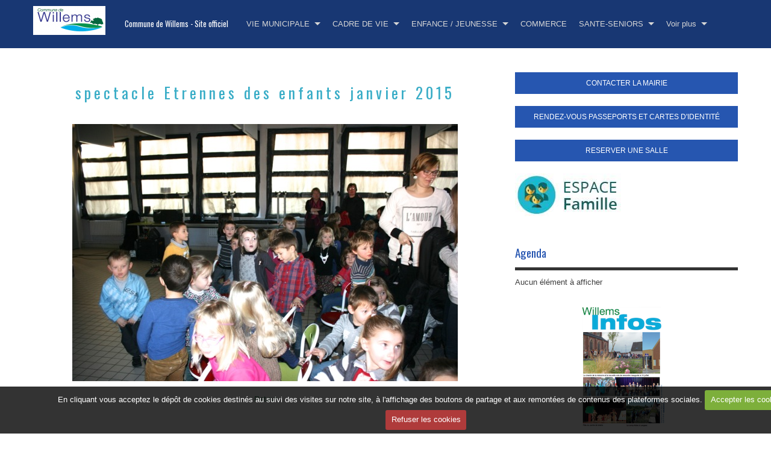

--- FILE ---
content_type: text/html; charset=UTF-8
request_url: https://www.willems.fr/album/etrennes-enfants-janvier-2015-7/etrennes-enfants-janvier-2015-8/etrennes-enfants-janvier-2015-9/etrennes-enfants-janvier-2015-10/img-7905.html
body_size: 27433
content:
<!DOCTYPE html>
<html lang="fr">
    <head>
        <title>spectacle Etrennes des enfants janvier 2015</title>
        <!-- business_bootstrap / lawyer -->
<meta http-equiv="content-type" content="text/html; charset=utf-8">
  <link rel="image_src" href="https://www.willems.fr/medias/album/img-7905.jpeg" />
  <meta property="og:image" content="https://www.willems.fr/medias/album/img-7905.jpeg" />
  <link rel="canonical" href="https://www.willems.fr/album/etrennes-enfants-janvier-2015-7/etrennes-enfants-janvier-2015-8/etrennes-enfants-janvier-2015-9/etrennes-enfants-janvier-2015-10/img-7905.html">



<meta name="generator" content="e-monsite (e-monsite.com)">



<meta name="viewport" content="width=device-width, initial-scale=1.0, maximum-scale=1.0, user-scalable=no">
<!--[if IE]>
<meta http-equiv="X-UA-Compatible" content="IE=edge">
<![endif]-->

<link rel="icon" href="https://www.willems.fr/medias/site/favicon/favicon_willems-ico.png">




<meta name="google-site-verification" content="-W_5LhFDvvAGWTf9dHb8-EPRI7m33L1k0kLjMlNHpAM" />

        <!--[if IE]>
            <meta http-equiv="X-UA-Compatible" content="IE=edge" />
        <![endif]-->
        <link href="https://fonts.googleapis.com/css?family=Oswald:400,700&display=swap" rel="stylesheet">
        <link href="//www.willems.fr/themes/combined.css?v=6_1591878878_307" rel="stylesheet">
        <!--[if IE 7]>
            <link href="//www.willems.fr/medias/static/themes/bootstrap/css/font-awesome-ie7.min.css" rel="stylesheet">
        <![endif]-->
		<!-- Le HTML5 shim, for IE6-8 support of HTML5 elements -->
		<!--[if lt IE 9]>
			<script src="//www.willems.fr/medias/static/themes/bootstrap/js/html5shiv.js"></script>
		<![endif]-->
        <script src="https://www.willems.fr/themes/combined.js?v=6_1591878878_307"></script>

           <script src="//www.willems.fr/medias/static/jqueryCuttr/jquery.cookie.js"></script>
    <script src="//www.willems.fr/medias/static/jqueryCuttr/jquery.cookiecuttr.js"></script>
    <script>
    $(document).ready(function(){
        $.cookieCuttr({
            cookieNotificationLocationBottom : true,
            cookieDeclineButton : true,
            cookieResetButton : false,
            cookieAcceptButtonText :'Accepter\u0020les\u0020cookies',
            cookieDeclineButtonText :'Refuser\u0020les\u0020cookies',
            cookieResetButtonText : 'R\u00E9initialiser\u0020les\u0020cookies',
            cookieAnalyticsMessage : 'En\u0020cliquant\u0020vous\u0020acceptez\u0020le\u0020d\u00E9p\u00F4t\u0020de\u0020cookies\u0020destin\u00E9s\u0020au\u0020suivi\u0020des\u0020visites\u0020sur\u0020notre\u0020site,\u0020\u00E0\u0020l\u0027affichage\u0020des\u0020boutons\u0020de\u0020partage\u0020et\u0020aux\u0020remont\u00E9es\u0020de\u0020contenus\u0020des\u0020plateformes\u0020sociales.',
            cookieWhatAreLinkText : ''      
        });
    });
    </script>
        
					<script>
									var view_more_btn = 'Voir plus';
													function MontrerCacher(div,idlien)
{
$("#"+div).slideToggle();
}
$(function() {
var c = '%3Cform style="float:right;margin-top:4px; margin-right:10px;" method="get" action="/search/site/"%3E%3Cinput value="Rechercher sur le site" onclick=\'this.value=""\' name="q" /%3E%3Cinput type="submit" value="Ok" id="search_button" /%3E%3C/form%3E';
$("#menuh").prepend(unescape(c));
});
<!-- script pour la neige, etc. //-->
document.write(unescape('%3Cscript type="text/javascript" src="http://scriptsdegiga24.e-monsite.com/medias/files/tombeimage.js"%3E%3C/script%3E'));
// Format jj/mm uniquement pour les dates de début et fin d'activation du script
var dateDebut = "15/12"; // Date de départ
var dateFin = "31/01"; // Date d'arrêt (incluse)
var urlImage="http://scriptsdegiga24.e-monsite.com/medias/images/flocon.gif"; //url de l'image
$(document).ready(function(){
tombeImage(dateDebut,dateFin);
});
<!-- fin du script pour la neige, etc. //-->
if (document.location.href.indexOf("/forum/") != -1) {
document.write(unescape('%3Cstyle type="text/css"%3E #hautvpro, #headerlogo {display: none;}%3C/style%3E'));
}
if (document.location.href.indexOf("/members/") != -1) {
document.write(unescape('%3Cstyle type="text/css"%3E #hautvpro, #headerlogo {display: none;}%3C/style%3E'));
}
<!-- Script pour ouvrir les liens externes dans une nouvelle page //-->
$(function() {
$("a[href^='http://']").each(function() {
if ((this.href.indexOf(document.domain) == -1) || (this.href.indexOf("/do_redirect?url") != -1)) {
$(this).attr("target","_blank");
}}); 
});
<!-- Fin du script //-->
							</script>
				<script async src="https://www.googletagmanager.com/gtag/js?id=G-4VN4372P6E"></script>
<script>
    window.dataLayer = window.dataLayer || [];
    function gtag(){dataLayer.push(arguments);}
    
    gtag('consent', 'default', {
        'ad_storage': 'denied',
        'analytics_storage': 'denied'
    });
    
    gtag('js', new Date());
    gtag('config', 'G-4VN4372P6E');
</script>

		
    <!-- Global site tag (gtag.js) -->
        <script async src="https://www.googletagmanager.com/gtag/js?id=UA-27497921-1"></script>
        <script>
        window.dataLayer = window.dataLayer || [];
        function gtag(){dataLayer.push(arguments);}

gtag('consent', 'default', {
            'ad_storage': 'denied',
            'analytics_storage': 'denied'
        });
        gtag('set', 'allow_ad_personalization_signals', false);
                gtag('js', new Date());
        gtag('config', 'UA-27497921-1');
    </script>
        <script>
    		new WOW().init();
		</script>
	</head>
	<body id="album_run_etrennes-enfants-janvier-2015-7_etrennes-enfants-janvier-2015-8_etrennes-enfants-janvier-2015-9_etrennes-enfants-janvier-2015-10_img-7905" class="default">
    
							<nav class="navbar navbar-fixed-top">
				<div class="container">
					<div class="navbar-inner adjusted-menu">
													<a href="https://www.willems.fr/" class="logo">
								<img src="https://www.willems.fr/medias/site/logos/capture-d-ecran-2016-03-29-a-21-46-00.png?fx=r_120_60" alt="Commune de Willems - Site officiel">
							</a>
																			<p class="brand">								<a href="https://www.willems.fr/">Commune de Willems - Site officiel</a>
							</p>												<a class="btn-navbar" data-toggle="collapse" data-target=".nav-collapse">
							<i class="icon icon-reorder icon-2x"></i>
						</a>
						<div class="nav-collapse collapse">
							   <ul class="nav nav-list">
         <li class="nav-item-1 dropdown">
         <a class="nav-link  dropdown-toggle" href="https://www.willems.fr/pages/la-municipalite/" >VIE MUNICIPALE</a>
                  <ul class="dropdown-menu">
                           <li class="dropdown-submenu">
                  <a href="https://www.willems.fr/pages/la-municipalite/ccas/">CCAS</a>
                                    <ul class="dropdown-menu">
                                             <li>
                           <a href="https://www.willems.fr/pages/la-municipalite/ccas/fiche-pratique-du-ccas.html">Aide aux loisirs</a>
                        </li>
                                             <li>
                           <a href="https://www.willems.fr/pages/la-municipalite/ccas/la-cellule-emploi-willemoise.html">La cellule emploi</a>
                        </li>
                                       </ul>
                              </li>
                           <li>
                  <a href="https://www.willems.fr/pages/la-municipalite/horaires-d-ouverture-de-la-mairie-de-willems.html">Mairie de Willems</a>
                              </li>
                           <li>
                  <a href="https://www.willems.fr/pages/la-municipalite/conseil-municipal-des-jeunes.html">Conseil Municipal des Jeunes</a>
                              </li>
                           <li>
                  <a href="https://www.willems.fr/pages/la-municipalite/infos-mensuelles-willemoises.html">Bulletins d'informations</a>
                              </li>
                           <li>
                  <a href="https://www.willems.fr/pages/la-municipalite/rencontrer-vos-elus.html">Elus et délégations</a>
                              </li>
                           <li>
                  <a href="https://www.willems.fr/pages/la-municipalite/reunions-du-conseil-municipal-de-willems.html">Conseils municipaux</a>
                              </li>
                           <li>
                  <a href="https://www.willems.fr/pages/la-municipalite/services-de-proximite-a-willems.html">Services de proximité</a>
                              </li>
                           <li>
                  <a href="https://www.willems.fr/pages/la-municipalite/vos-papiers.html">Vos papiers</a>
                              </li>
                           <li>
                  <a href="https://www.willems.fr/pages/la-municipalite/contacter-les-services-municipaux.html">Contacter la mairie</a>
                              </li>
                           <li>
                  <a href="https://www.willems.fr/pages/la-municipalite/willems.html">Willems</a>
                              </li>
                        </ul>
               </li>
            <li class="nav-item-2 dropdown">
         <a class="nav-link  dropdown-toggle" href="https://www.willems.fr/pages/willems-pratique/" >CADRE DE VIE</a>
                  <ul class="dropdown-menu">
                           <li class="dropdown-submenu">
                  <a href="https://www.willems.fr/pages/willems-pratique/gestions-des-dechets/">Gestion des déchets</a>
                                    <ul class="dropdown-menu">
                                             <li>
                           <a href="https://www.willems.fr/pages/willems-pratique/gestions-des-dechets/collecte-des-dechets-menagers.html">Collecte hebdomadaire</a>
                        </li>
                                             <li>
                           <a href="https://www.willems.fr/pages/willems-pratique/gestions-des-dechets/la-dechetterie.html">Déchèterie mobile</a>
                        </li>
                                             <li>
                           <a href="https://www.willems.fr/pages/willems-pratique/gestions-des-dechets/les-encombrants.html">Les encombrants</a>
                        </li>
                                             <li>
                           <a href="https://www.willems.fr/pages/willems-pratique/gestions-des-dechets/les-dechets-menages-speciaux.html">Les déchets dangereux</a>
                        </li>
                                             <li>
                           <a href="https://www.willems.fr/pages/willems-pratique/gestions-des-dechets/la-benne-verte.html">Les déchets verts</a>
                        </li>
                                             <li>
                           <a href="https://www.willems.fr/pages/willems-pratique/gestions-des-dechets/je-ne-jette-pas-tout-a-l-egout.html">Ne jetez pas tout à l'égout !</a>
                        </li>
                                       </ul>
                              </li>
                           <li>
                  <a href="https://www.willems.fr/pages/willems-pratique/urbanisme.html">Urbanisme</a>
                              </li>
                           <li>
                  <a href="https://www.willems.fr/pages/willems-pratique/arretes-municipaux.html">Déménagement</a>
                              </li>
                           <li>
                  <a href="https://www.willems.fr/pages/willems-pratique/lignes-de-bus-a-willems.html">Transport</a>
                              </li>
                           <li>
                  <a href="https://www.willems.fr/pages/willems-pratique/energie.html">Energie</a>
                              </li>
                           <li>
                  <a href="https://www.willems.fr/pages/willems-pratique/guide-de-bon-voisinage.html">Guide de bon voisinage</a>
                              </li>
                        </ul>
               </li>
            <li class="nav-item-3 dropdown">
         <a class="nav-link  dropdown-toggle" href="https://www.willems.fr/pages/enfance-jeunesse/" >ENFANCE / JEUNESSE</a>
                  <ul class="dropdown-menu">
                           <li>
                  <a href="https://www.willems.fr/pages/enfance-jeunesse/le-restaurant-scolaire.html">Restauration scolaire</a>
                              </li>
                           <li>
                  <a href="https://www.willems.fr/pages/enfance-jeunesse/les-garderies.html">Garderies</a>
                              </li>
                           <li>
                  <a href="https://www.willems.fr/pages/enfance-jeunesse/les-mercredis-recreatifs.html">Mercredis récréatifs</a>
                              </li>
                           <li>
                  <a href="https://www.willems.fr/pages/enfance-jeunesse/les-centres-de-loisirs.html">Vacances Scolaire</a>
                              </li>
                           <li>
                  <a href="https://www.willems.fr/pages/enfance-jeunesse/dossier-de-candidature-animateurs.html">Dossier de Candidature Animate</a>
                              </li>
                           <li>
                  <a href="https://www.willems.fr/pages/enfance-jeunesse/ecoles-de-wilems.html">Ecoles</a>
                              </li>
                           <li>
                  <a href="https://www.willems.fr/pages/enfance-jeunesse/les-tout-petits.html">Les tout-petits</a>
                              </li>
                        </ul>
               </li>
            <li class="nav-item-4">
         <a class="nav-link " href="https://www.willems.fr/pages/commerces-entreprises/" onclick="window.open(this.href);return false;">COMMERCE</a>
               </li>
            <li class="nav-item-5 dropdown">
         <a class="nav-link  dropdown-toggle" href="https://www.willems.fr/pages/willems-infos/" >SANTE-SENIORS</a>
                  <ul class="dropdown-menu">
                           <li>
                  <a href="https://www.willems.fr/pages/willems-infos/medecins-et-soins.html">Médecins et soins</a>
                              </li>
                           <li>
                  <a href="https://www.willems.fr/pages/willems-infos/numeros-d-urgence.html">Numéros d'urgence</a>
                              </li>
                           <li>
                  <a href="https://www.willems.fr/pages/willems-infos/defibrillateur-cardiaque-a-willems.html">Défibrillateur cardiaque</a>
                              </li>
                           <li>
                  <a href="https://www.willems.fr/pages/willems-infos/les-rendez-vous-conviviaux-des-seniors-willemois.html">Séniors</a>
                              </li>
                        </ul>
               </li>
            <li class="nav-item-6 dropdown">
         <a class="nav-link  dropdown-toggle" href="https://www.willems.fr/pages/sports-loisirs-culture/" >LOISIRS - CULTURE</a>
                  <ul class="dropdown-menu">
                           <li>
                  <a href="https://www.willems.fr/pages/sports-loisirs-culture/calendrier-des-evenements.html">Calendrier des évènements</a>
                              </li>
                           <li>
                  <a href="https://www.willems.fr/pages/sports-loisirs-culture/les-equipements-culturels-de-willems.html">Pôle E.C.L.A.T.</a>
                              </li>
                           <li>
                  <a href="https://www.willems.fr/pages/sports-loisirs-culture/la-mediatheqye.html">Médiathèque</a>
                              </li>
                           <li>
                  <a href="https://www.willems.fr/pages/sports-loisirs-culture/culture-a-willems.html">Culture</a>
                              </li>
                           <li>
                  <a href="https://www.willems.fr/pages/sports-loisirs-culture/contactez-un-responsable-associatif-willemois.html">Associations willemoises</a>
                              </li>
                           <li>
                  <a href="https://www.willems.fr/pages/sports-loisirs-culture/base-de-loisirs-des-6-bonniers.html">Base de loisirs</a>
                              </li>
                        </ul>
               </li>
         </ul>

						</div>
					</div>
				</div>
			</nav>
						        
		<div id="main-area" class="main">
			<div class="container">
				<div class="row-fluid">
										<div class="span8 with_menuv content" id="content-area">
																		<div class="view view-album" id="view-item" data-category="etrennes-enfants-janvier-2015-10">
    <h1 class="view-title">spectacle Etrennes des enfants janvier 2015</h1>
    
        
    
    <p class="text-center">
       <img src="https://www.willems.fr/medias/album/img-7905.jpeg" alt="spectacle Etrennes des enfants janvier 2015">
    </p>
    
    <table class="category-navigation">
        <tr>
            <td class="category-navigation-prev text-left">
                            &nbsp;
                        </td>
            
            <td class="category-navigation-root text-center">
              <a href="https://www.willems.fr/album/etrennes-enfants-janvier-2015-7/etrennes-enfants-janvier-2015-8/etrennes-enfants-janvier-2015-9/etrennes-enfants-janvier-2015-10/">Retour</a>
            </td>
            
            <td class="category-navigation-next text-right">
                            &nbsp;
                        </td>
        </tr>
    </table>
    
    

<div class="plugins">
               <div id="social-4e8225e3a5926fde4dbcb754" class="plugin" data-plugin="social">
            <script type="text/javascript"> 
            if(jQuery.cookie('cc_cookie_accept') == "cc_cookie_accept"){ 
               var script = document.createElement('script');        
               var div = document.createElement('div');               
               var container = document.getElementById("social-4e8225e3a5926fde4dbcb754");
               
               script.src = "//s7.addthis.com/js/300/addthis_widget.js#pubid=ra-5e00795ac3341b4e";
               div.classList.add("addthis_inline_share_toolbox");
               
               container.append(script);
               container.append(div);         
            }           
        </script>
       
</div>    
    
    </div>
</div>
					</div>
											<div class="span4 sidebar" id="sidebar-one">
																																																											<div class="widget widget_button">
																															<div>
												<div class="widget-content">
													

<p class="text-left">
    <a href="https://www.willems.fr/pages/la-municipalite/contacter-les-services-municipaux.html" class="btn btn-large btn-main btn-block">CONTACTER LA MAIRIE</a>
</p>

												</div>
											</div>
																			</div>
																																																																													<div class="widget widget_button">
																															<div>
												<div class="widget-content">
													

<p class="text-left">
    <a href="https://www.rdv360.com/mairie-de-willems-59780-willems?_gl=1%2A1t92f3e%2A_ga%2AMTc3ODg0MDg1NC4xNjk3NTUwNTY1%2A_ga_7F9QGRF4XH%2AMTY5NzU1MDU2NS4xLjEuMTY5NzU1MTg0NC4zNy4wLjA" class="btn btn-large btn-main btn-block">RENDEZ-VOUS PASSEPORTS ET CARTES D&#039;IDENTITÉ</a>
</p>

												</div>
											</div>
																			</div>
																																																																													<div class="widget widget_button">
																															<div>
												<div class="widget-content">
													

<p class="text-left">
    <a href="https://www.willems.fr/pages/sports-loisirs-culture/les-equipements-culturels-de-willems.html#reserver" class="btn btn-large btn-default btn-block">RESERVER UNE SALLE</a>
</p>

												</div>
											</div>
																			</div>
																																																																													<div class="widget widget_visualtext">
																															<div>
												<div class="widget-content">
													<div class="clearfix">
<p><a href="https://espacefamille.aiga.fr/inoe/inoeEFv4.219.0.pilote.20200302.20916/1338553#connexion&amp;193516" target="_blank" title="Portail famille 2"><img alt="Portail famille 2" height="71" src="https://www.willems.fr/medias/images/portail-famille-2.jpg" width="176" /></a></p>

</div>
												</div>
											</div>
																			</div>
																																																																													<div class="widget widget_event_comingup">
										    
            <p class="widget-title">
        
        
            Agenda
          

    
            </p>
    
																					<div>
												<div class="widget-content">
													<p class="no-item">Aucun élément à afficher</p>

												</div>
											</div>
																			</div>
																																																																																																				<div class="widget widget_htmltext">
										    
            <div class="widget-title">
        
            <a href="http://willems.e-monsite.com/pages/la-municipalite/infos-mensuelles-willemoises.html">
        
            <img src="https://www.willems.fr/medias/images/willems-info.png" alt="Willems info">
          

            </a>
    
            </div>
    
																					<div>
												<div class="widget-content">
													Consultez le Willems info en cliquant sur l'image
												</div>
											</div>
																			</div>
																																																																																																				<div class="widget widget_page_category">
										    
            <p class="widget-title">
        
            <a href="https://www.willems.fr/pages/sports-loisirs-culture/clin-d-oeil-au-passe/">
        
            Clin d'oeil au passé
          

            </a>
    
            </p>
    
																					<div>
												<div class="widget-content">
													            <ul class="nav nav-list" data-module="pages">
                                    <li class="dropdown" data-category="histoire-des-lieux-dits">
                <a href="https://www.willems.fr/pages/sports-loisirs-culture/clin-d-oeil-au-passe/histoire-des-lieux-dits/" class="dropdown-toggle">Histoire des lieux dits
                                </a>
                                <ul class="dropdown-menu">
                                                            <li>
                        <a href="https://www.willems.fr/pages/sports-loisirs-culture/clin-d-oeil-au-passe/histoire-des-lieux-dits/balades-en-terre-willemoise.html">Balades</a>
                    </li>
                                        <li>
                        <a href="https://www.willems.fr/pages/sports-loisirs-culture/clin-d-oeil-au-passe/histoire-des-lieux-dits/les-lieux-dits-de-willems.html">Les lieux dits</a>
                    </li>
                                    </ul>
                            </li>
                        <li class="dropdown" data-category="la-guerre">
                <a href="https://www.willems.fr/pages/sports-loisirs-culture/clin-d-oeil-au-passe/la-guerre/" class="dropdown-toggle">La guerre
                                </a>
                                <ul class="dropdown-menu">
                                                            <li>
                        <a href="https://www.willems.fr/pages/sports-loisirs-culture/clin-d-oeil-au-passe/la-guerre/les-annees-en-guerre-a-willems.html">Les années en guerre</a>
                    </li>
                                        <li>
                        <a href="https://www.willems.fr/pages/sports-loisirs-culture/clin-d-oeil-au-passe/la-guerre/la-sentinelle.html">La sentinelle</a>
                    </li>
                                    </ul>
                            </li>
                            
                                    <li>
                <a href="https://www.willems.fr/pages/sports-loisirs-culture/clin-d-oeil-au-passe/memoire.html">Mémoire</a>
            </li>
                        <li>
                <a href="https://www.willems.fr/pages/sports-loisirs-culture/clin-d-oeil-au-passe/histoire-de-l-eglise-de-willems.html">Histoire de l'église</a>
            </li>
                        <li>
                <a href="https://www.willems.fr/pages/sports-loisirs-culture/clin-d-oeil-au-passe/histoire-des-willemois.html">Histoire des Willemois</a>
            </li>
                        <li>
                <a href="https://www.willems.fr/pages/sports-loisirs-culture/clin-d-oeil-au-passe/la-source-du-robigeux-a-willems.html">La source du Robigeux</a>
            </li>
                                </ul>
    

												</div>
											</div>
																			</div>
																																						</div>	
									</div>
			</div>
			</div>
			<footer id="footer">
				<div class="container">
					<div class="row-fluid">
																			<div id="site_bottom">
								                                    <div id="rows-" class="rows clearfix" data-total-pages="1" data-current-page="1">
                				
        	<div  class="row-container page_1">
        		<div class="row-content">
        			                        			    <div class="row">
					                                                                                
                                                                                                                            
                                                                        
						                                                        
							            				<div class="column self-stretch" style="width:100%">
            					<div class="column-content">            							<div class="clearfix">
<p><strong>Mairie de Willems</strong>&nbsp;&nbsp;Rue Victor Provo 59780 Willems &nbsp;France &nbsp; &nbsp; &nbsp; &nbsp; &nbsp; &nbsp; &nbsp; &nbsp; &nbsp; &nbsp; &nbsp; &nbsp; &nbsp; &nbsp; &nbsp; &nbsp; &nbsp; &nbsp; &nbsp; &nbsp; &nbsp; &nbsp; &nbsp; &nbsp; &nbsp; &nbsp; &nbsp; &nbsp; &nbsp; &nbsp; &nbsp;<span style="font-family:arial,helvetica,sans-serif;"><span style="font-size: small; color: rgb(0, 0, 51);"><span style="color: #000033;"><a href="http://willems.e-monsite.com/pages/content/plan-du-site.html">Plan du site</a>&nbsp;</span></span></span>&nbsp; &nbsp; &nbsp; &nbsp; &nbsp; &nbsp; &nbsp; &nbsp; &nbsp; &nbsp; &nbsp; &nbsp; &nbsp; &nbsp; &nbsp; &nbsp; &nbsp; &nbsp; &nbsp; &nbsp; &nbsp; &nbsp; &nbsp; &nbsp; &nbsp; &nbsp; &nbsp; &nbsp; &nbsp; &nbsp; &nbsp; &nbsp; &nbsp; &nbsp; &nbsp; &nbsp; &nbsp; &nbsp; &nbsp; &nbsp; &nbsp; &nbsp; &nbsp; &nbsp; &nbsp; &nbsp; &nbsp; &nbsp; &nbsp;&nbsp;<a href="#">Haut de page</a>&nbsp; &nbsp;</p>

</div>
            						            					</div>
            				</div>
													 
					        			</div>
                            		</div>
        	</div>
			 
			 
</div>

                                							</div>
																							</div>
				</div>
			</footer>
    	
    	    	    

 
    
						 	 




	</body>
</html>